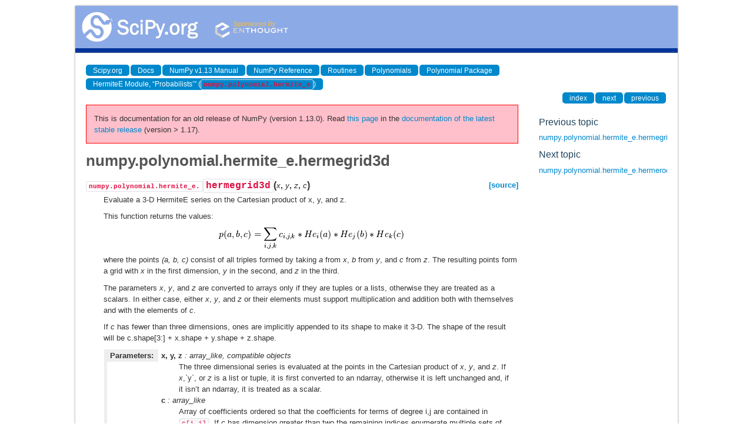

--- FILE ---
content_type: text/html
request_url: https://docs.scipy.org/doc/numpy-1.13.0/reference/generated/numpy.polynomial.hermite_e.hermegrid3d.html
body_size: 2787
content:
<!DOCTYPE html>

<html>
  <head>
    <meta charset="utf-8">
    
    <title>numpy.polynomial.hermite_e.hermegrid3d &mdash; NumPy v1.13 Manual</title>
    
    <link rel="stylesheet" type="text/css" href="../../_static/css/spc-bootstrap.css">
    <link rel="stylesheet" type="text/css" href="../../_static/css/spc-extend.css">
    <link rel="stylesheet" href="../../_static/scipy.css" type="text/css" >
    <link rel="stylesheet" href="../../_static/pygments.css" type="text/css" >
    
    <script type="text/javascript">
      var DOCUMENTATION_OPTIONS = {
        URL_ROOT:    '../../',
        VERSION:     '1.13.0',
        COLLAPSE_INDEX: false,
        FILE_SUFFIX: '.html',
        HAS_SOURCE:  false
      };
    </script>
    <script type="text/javascript" src="../../_static/jquery.js"></script>
    <script type="text/javascript" src="../../_static/underscore.js"></script>
    <script type="text/javascript" src="../../_static/doctools.js"></script>
    <script type="text/javascript" src="../../_static/js/copybutton.js"></script>
    <link rel="author" title="About these documents" href="../../about.html" >
    <link rel="index" title="Index" href="../../genindex.html" >
    <link rel="search" title="Search" href="../../search.html" >
    <link rel="top" title="NumPy v1.13 Manual" href="../../index.html" >
    <link rel="up" title="HermiteE Module, “Probabilists’” (numpy.polynomial.hermite_e)" href="../routines.polynomials.hermite_e.html" >
    <link rel="next" title="numpy.polynomial.hermite_e.hermeroots" href="numpy.polynomial.hermite_e.hermeroots.html" >
    <link rel="prev" title="numpy.polynomial.hermite_e.hermegrid2d" href="numpy.polynomial.hermite_e.hermegrid2d.html" > 
  </head>
  <body>

<div class="container">
  <div class="top-scipy-org-logo-header">
    <a href="../../index.html">
      <img style="border: 0;" alt="SciPy" src="../../_static/img/scipy_org_logo.gif"></a>
    </div>
  </div>
</div>


    <div class="container">
      <div class="main">
        
	<div class="row-fluid">
	  <div class="span12">
	    <div class="spc-navbar">
              
    <ul class="nav nav-pills pull-left">
        <li class="active"><a href="http://scipy.org/">Scipy.org</a></li>
        <li class="active"><a href="http://docs.scipy.org/">Docs</a></li>
        
        <li class="active"><a href="../../index.html">NumPy v1.13 Manual</a></li>
        

          <li class="active"><a href="../index.html" >NumPy Reference</a></li>
          <li class="active"><a href="../routines.html" >Routines</a></li>
          <li class="active"><a href="../routines.polynomials.html" >Polynomials</a></li>
          <li class="active"><a href="../routines.polynomials.package.html" >Polynomial Package</a></li>
          <li class="active"><a href="../routines.polynomials.hermite_e.html" accesskey="U">HermiteE Module, &#8220;Probabilists&#8217;&#8221; (<code class="docutils literal"><span class="pre">numpy.polynomial.hermite_e</span></code>)</a></li> 
    </ul>
              
              
    <ul class="nav nav-pills pull-right">
      <li class="active">
        <a href="../../genindex.html" title="General Index"
           accesskey="I">index</a>
      </li>
      <li class="active">
        <a href="numpy.polynomial.hermite_e.hermeroots.html" title="numpy.polynomial.hermite_e.hermeroots"
           accesskey="N">next</a>
      </li>
      <li class="active">
        <a href="numpy.polynomial.hermite_e.hermegrid2d.html" title="numpy.polynomial.hermite_e.hermegrid2d"
           accesskey="P">previous</a>
      </li>
    </ul>
              
	    </div>
	  </div>
	</div>
        

	<div class="row-fluid">
          <div class="span9">
            
        <div class="bodywrapper">
          <div class="body" id="spc-section-body">
            
  <div class="section" id="numpy-polynomial-hermite-e-hermegrid3d">
<h1>numpy.polynomial.hermite_e.hermegrid3d<a class="headerlink" href="#numpy-polynomial-hermite-e-hermegrid3d" title="Permalink to this headline">¶</a></h1>
<dl class="function">
<dt id="numpy.polynomial.hermite_e.hermegrid3d">
<code class="descclassname">numpy.polynomial.hermite_e.</code><code class="descname">hermegrid3d</code><span class="sig-paren">(</span><em>x</em>, <em>y</em>, <em>z</em>, <em>c</em><span class="sig-paren">)</span><a class="reference external" href="http://github.com/numpy/numpy/blob/v1.13.0/numpy/polynomial/hermite_e.py#L1111-L1167"><span class="viewcode-link">[source]</span></a><a class="headerlink" href="#numpy.polynomial.hermite_e.hermegrid3d" title="Permalink to this definition">¶</a></dt>
<dd><p>Evaluate a 3-D HermiteE series on the Cartesian product of x, y, and z.</p>
<p>This function returns the values:</p>
<div class="math">
<p><img src="../../_images/math/2d60ba96b1404c89e7260e05eeed46156bf70bef.png" alt="p(a,b,c) = \sum_{i,j,k} c_{i,j,k} * He_i(a) * He_j(b) * He_k(c)"/></p>
</div><p>where the points <em class="xref py py-obj">(a, b, c)</em> consist of all triples formed by taking
<em class="xref py py-obj">a</em> from <em class="xref py py-obj">x</em>, <em class="xref py py-obj">b</em> from <em class="xref py py-obj">y</em>, and <em class="xref py py-obj">c</em> from <em class="xref py py-obj">z</em>. The resulting points form
a grid with <em class="xref py py-obj">x</em> in the first dimension, <em class="xref py py-obj">y</em> in the second, and <em class="xref py py-obj">z</em> in
the third.</p>
<p>The parameters <em class="xref py py-obj">x</em>, <em class="xref py py-obj">y</em>, and <em class="xref py py-obj">z</em> are converted to arrays only if they
are tuples or a lists, otherwise they are treated as a scalars. In
either case, either <em class="xref py py-obj">x</em>, <em class="xref py py-obj">y</em>, and <em class="xref py py-obj">z</em> or their elements must support
multiplication and addition both with themselves and with the elements
of <em class="xref py py-obj">c</em>.</p>
<p>If <em class="xref py py-obj">c</em> has fewer than three dimensions, ones are implicitly appended to
its shape to make it 3-D. The shape of the result will be c.shape[3:] +
x.shape + y.shape + z.shape.</p>
<table class="docutils field-list" frame="void" rules="none">
<col class="field-name" />
<col class="field-body" />
<tbody valign="top">
<tr class="field-odd field"><th class="field-name">Parameters:</th><td class="field-body"><p class="first"><strong>x, y, z</strong> : array_like, compatible objects</p>
<blockquote>
<div><p>The three dimensional series is evaluated at the points in the
Cartesian product of <em class="xref py py-obj">x</em>, <em class="xref py py-obj">y</em>, and <em class="xref py py-obj">z</em>.  If <em class="xref py py-obj">x</em>,`y`, or <em class="xref py py-obj">z</em> is a
list or tuple, it is first converted to an ndarray, otherwise it is
left unchanged and, if it isn&#8217;t an ndarray, it is treated as a
scalar.</p>
</div></blockquote>
<p><strong>c</strong> : array_like</p>
<blockquote>
<div><p>Array of coefficients ordered so that the coefficients for terms of
degree i,j are contained in <code class="docutils literal"><span class="pre">c[i,j]</span></code>. If <em class="xref py py-obj">c</em> has dimension
greater than two the remaining indices enumerate multiple sets of
coefficients.</p>
</div></blockquote>
</td>
</tr>
<tr class="field-even field"><th class="field-name">Returns:</th><td class="field-body"><p class="first"><strong>values</strong> : ndarray, compatible object</p>
<blockquote class="last">
<div><p>The values of the two dimensional polynomial at points in the Cartesian
product of <em class="xref py py-obj">x</em> and <em class="xref py py-obj">y</em>.</p>
</div></blockquote>
</td>
</tr>
</tbody>
</table>
<div class="admonition seealso">
<p class="first admonition-title">See also</p>
<p class="last"><a class="reference internal" href="numpy.polynomial.hermite_e.hermeval.html#numpy.polynomial.hermite_e.hermeval" title="numpy.polynomial.hermite_e.hermeval"><code class="xref py py-obj docutils literal"><span class="pre">hermeval</span></code></a>, <a class="reference internal" href="numpy.polynomial.hermite_e.hermeval2d.html#numpy.polynomial.hermite_e.hermeval2d" title="numpy.polynomial.hermite_e.hermeval2d"><code class="xref py py-obj docutils literal"><span class="pre">hermeval2d</span></code></a>, <a class="reference internal" href="numpy.polynomial.hermite_e.hermegrid2d.html#numpy.polynomial.hermite_e.hermegrid2d" title="numpy.polynomial.hermite_e.hermegrid2d"><code class="xref py py-obj docutils literal"><span class="pre">hermegrid2d</span></code></a>, <a class="reference internal" href="numpy.polynomial.hermite_e.hermeval3d.html#numpy.polynomial.hermite_e.hermeval3d" title="numpy.polynomial.hermite_e.hermeval3d"><code class="xref py py-obj docutils literal"><span class="pre">hermeval3d</span></code></a></p>
</div>
<p class="rubric">Notes</p>
</dd></dl>

</div>


          </div>
        </div>
          </div>
      <div class="spc-rightsidebar span3">
        <div class="sphinxsidebarwrapper">
  <h4>Previous topic</h4>
  <p class="topless"><a href="numpy.polynomial.hermite_e.hermegrid2d.html"
                        title="previous chapter">numpy.polynomial.hermite_e.hermegrid2d</a></p>
  <h4>Next topic</h4>
  <p class="topless"><a href="numpy.polynomial.hermite_e.hermeroots.html"
                        title="next chapter">numpy.polynomial.hermite_e.hermeroots</a></p>



        </div>
      </div>
        </div>
      </div>
    </div>

    <div class="container container-navbar-bottom">
      <div class="spc-navbar">
        
      </div>
    </div>
    <div class="container">
    <div class="footer">
    <div class="row-fluid">
    <ul class="inline pull-left">
      <li>
        &copy; Copyright 2008-2009, The Scipy community.
      </li>
      <li>
      Last updated on Jun 10, 2017.
      </li>
      <li>
      Created using <a href="http://sphinx.pocoo.org/">Sphinx</a> 1.5.3.
      </li>
    </ul>
    </div>
    </div>
    </div>
  </body>
</html>

--- FILE ---
content_type: text/html; charset=utf-8
request_url: https://numpy.org/doc/stable/reference/generated/numpy.polynomial.hermite_e.hermegrid3d.html
body_size: 7008
content:

<!DOCTYPE html>


<html lang="en" data-content_root="../../" data-theme="light">

  <head>
    <meta charset="utf-8" />
    <meta name="viewport" content="width=device-width, initial-scale=1.0" /><meta name="viewport" content="width=device-width, initial-scale=1" />

    <title>numpy.polynomial.hermite_e.hermegrid3d &#8212; NumPy v2.4 Manual</title>
  
  
  
  <script data-cfasync="false">
    document.documentElement.dataset.mode = localStorage.getItem("mode") || "light";
    document.documentElement.dataset.theme = localStorage.getItem("theme") || "light";
  </script>
  <!--
    this give us a css class that will be invisible only if js is disabled
  -->
  <noscript>
    <style>
      .pst-js-only { display: none !important; }

    </style>
  </noscript>
  
  <!-- Loaded before other Sphinx assets -->
  <link href="../../_static/styles/theme.css?digest=8878045cc6db502f8baf" rel="stylesheet" />
<link href="../../_static/styles/pydata-sphinx-theme.css?digest=8878045cc6db502f8baf" rel="stylesheet" />

    <link rel="stylesheet" type="text/css" href="../../_static/pygments.css?v=8f2a1f02" />
    <link rel="stylesheet" type="text/css" href="../../_static/graphviz.css?v=eafc0fe6" />
    <link rel="stylesheet" type="text/css" href="../../_static/plot_directive.css" />
    <link rel="stylesheet" type="text/css" href="../../_static/copybutton.css?v=76b2166b" />
    <link rel="stylesheet" type="text/css" href="https://fonts.googleapis.com/css?family=Vibur" />
    <link rel="stylesheet" type="text/css" href="../../_static/jupyterlite_sphinx.css?v=8ee2c72c" />
    <link rel="stylesheet" type="text/css" href="../../_static/sphinx-design.min.css?v=95c83b7e" />
    <link rel="stylesheet" type="text/css" href="../../_static/numpy.css?v=e8edb4a7" />
  
  <!-- So that users can add custom icons -->
  <script src="../../_static/scripts/fontawesome.js?digest=8878045cc6db502f8baf"></script>
  <!-- Pre-loaded scripts that we'll load fully later -->
  <link rel="preload" as="script" href="../../_static/scripts/bootstrap.js?digest=8878045cc6db502f8baf" />
<link rel="preload" as="script" href="../../_static/scripts/pydata-sphinx-theme.js?digest=8878045cc6db502f8baf" />

    <script src="../../_static/documentation_options.js?v=90807eb0"></script>
    <script src="../../_static/doctools.js?v=888ff710"></script>
    <script src="../../_static/sphinx_highlight.js?v=dc90522c"></script>
    <script src="../../_static/clipboard.min.js?v=a7894cd8"></script>
    <script src="../../_static/copybutton.js?v=30646c52"></script>
    <script src="../../_static/jupyterlite_sphinx.js?v=96e329c5"></script>
    <script src="../../_static/design-tabs.js?v=f930bc37"></script>
    <script data-domain="numpy.org/doc/stable/" defer="defer" src="https://views.scientific-python.org/js/script.js"></script>
    <script async="async" src="../../_static/scipy-mathjax/MathJax.js?config=scipy-mathjax"></script>
    <script>DOCUMENTATION_OPTIONS.pagename = 'reference/generated/numpy.polynomial.hermite_e.hermegrid3d';</script>
    <script>
        DOCUMENTATION_OPTIONS.theme_version = '0.16.1';
        DOCUMENTATION_OPTIONS.theme_switcher_json_url = 'https://numpy.org/doc/_static/versions.json';
        DOCUMENTATION_OPTIONS.theme_switcher_version_match = '2.4';
        DOCUMENTATION_OPTIONS.show_version_warning_banner =
            true;
        </script>
    <link rel="icon" href="../../_static/favicon.ico"/>
    <link rel="index" title="Index" href="../../genindex.html" />
    <link rel="search" title="Search" href="../../search.html" />
    <link rel="next" title="numpy.polynomial.hermite_e.hermeder" href="numpy.polynomial.hermite_e.hermeder.html" />
    <link rel="prev" title="numpy.polynomial.hermite_e.hermegrid2d" href="numpy.polynomial.hermite_e.hermegrid2d.html" />
  <meta name="viewport" content="width=device-width, initial-scale=1"/>
  <meta name="docsearch:language" content="en"/>
  <meta name="docsearch:version" content="2.4" />
    <meta name="docbuild:last-update" content="Dec 21, 2025"/>
  </head>
  
  
  <body data-bs-spy="scroll" data-bs-target=".bd-toc-nav" data-offset="180" data-bs-root-margin="0px 0px -60%" data-default-mode="light">

  
  
  <div id="pst-skip-link" class="skip-link d-print-none"><a href="#main-content">Skip to main content</a></div>
  
  <div id="pst-scroll-pixel-helper"></div>
  
  <button type="button" class="btn rounded-pill" id="pst-back-to-top">
    <i class="fa-solid fa-arrow-up"></i>Back to top</button>

  
  <dialog id="pst-search-dialog">
    
<form class="bd-search d-flex align-items-center"
      action="../../search.html"
      method="get">
  <i class="fa-solid fa-magnifying-glass"></i>
  <input type="search"
         class="form-control"
         name="q"
         placeholder="Search the docs ..."
         aria-label="Search the docs ..."
         autocomplete="off"
         autocorrect="off"
         autocapitalize="off"
         spellcheck="false"/>
  <span class="search-button__kbd-shortcut"><kbd class="kbd-shortcut__modifier">Ctrl</kbd>+<kbd>K</kbd></span>
</form>
  </dialog>

  <div class="pst-async-banner-revealer d-none">
  <aside id="bd-header-version-warning" class="d-none d-print-none" aria-label="Version warning"></aside>
</div>

  
    <header class="bd-header navbar navbar-expand-lg bd-navbar d-print-none">
<div class="bd-header__inner bd-page-width">
  <button class="pst-navbar-icon sidebar-toggle primary-toggle" aria-label="Site navigation">
    <span class="fa-solid fa-bars"></span>
  </button>
  
  
  <div class="col-lg-3 navbar-header-items__start">
    
      <div class="navbar-item">

  
    
  

<a class="navbar-brand logo" href="../../index.html">
  
  
  
  
  
    
    
    
    <img src="../../_static/numpylogo.svg" class="logo__image only-light" alt="NumPy v2.4 Manual - Home"/>
    <img src="../../_static/numpylogo_dark.svg" class="logo__image only-dark pst-js-only" alt="NumPy v2.4 Manual - Home"/>
  
  
</a></div>
    
  </div>
  
  <div class="col-lg-9 navbar-header-items">
    
    <div class="me-auto navbar-header-items__center">
      
        <div class="navbar-item">
<nav>
  <ul class="bd-navbar-elements navbar-nav">
    
<li class="nav-item ">
  <a class="nav-link nav-internal" href="../../user/index.html">
    User Guide
  </a>
</li>


<li class="nav-item current active">
  <a class="nav-link nav-internal" href="../index.html">
    API reference
  </a>
</li>


<li class="nav-item ">
  <a class="nav-link nav-internal" href="../../building/index.html">
    Building from source
  </a>
</li>


<li class="nav-item ">
  <a class="nav-link nav-internal" href="../../dev/index.html">
    Development
  </a>
</li>


<li class="nav-item ">
  <a class="nav-link nav-internal" href="../../release.html">
    Release notes
  </a>
</li>


<li class="nav-item ">
  <a class="nav-link nav-external" href="https://numpy.org/numpy-tutorials/">
    Learn
  </a>
</li>

            <li class="nav-item dropdown">
                <button class="btn dropdown-toggle nav-item" type="button"
                data-bs-toggle="dropdown" aria-expanded="false"
                aria-controls="pst-nav-more-links">
                    More
                </button>
                <ul id="pst-nav-more-links" class="dropdown-menu">
                    
<li class=" ">
  <a class="nav-link dropdown-item nav-external" href="https://numpy.org/neps">
    NEPs
  </a>
</li>

                </ul>
            </li>
            
  </ul>
</nav></div>
      
    </div>
    
    
    <div class="navbar-header-items__end">
      
      
        <div class="navbar-item">

<button class="btn btn-sm pst-navbar-icon search-button search-button__button pst-js-only" title="Search" aria-label="Search" data-bs-placement="bottom" data-bs-toggle="tooltip">
    <i class="fa-solid fa-magnifying-glass fa-lg"></i>
</button></div>
      
        <div class="navbar-item">

<button class="btn btn-sm nav-link pst-navbar-icon theme-switch-button pst-js-only" aria-label="Color mode" data-bs-title="Color mode"  data-bs-placement="bottom" data-bs-toggle="tooltip">
  <i class="theme-switch fa-solid fa-sun                fa-lg" data-mode="light" title="Light"></i>
  <i class="theme-switch fa-solid fa-moon               fa-lg" data-mode="dark"  title="Dark"></i>
  <i class="theme-switch fa-solid fa-circle-half-stroke fa-lg" data-mode="auto"  title="System Settings"></i>
</button></div>
      
        <div class="navbar-item">
<div class="version-switcher__container dropdown pst-js-only">
  <button id="pst-version-switcher-button-2"
    type="button"
    class="version-switcher__button btn btn-sm dropdown-toggle"
    data-bs-toggle="dropdown"
    aria-haspopup="listbox"
    aria-controls="pst-version-switcher-list-2"
    aria-label="Version switcher list"
  >
    Choose version  <!-- this text may get changed later by javascript -->
    <span class="caret"></span>
  </button>
  <div id="pst-version-switcher-list-2"
    class="version-switcher__menu dropdown-menu list-group-flush py-0"
    role="listbox" aria-labelledby="pst-version-switcher-button-2">
    <!-- dropdown will be populated by javascript on page load -->
  </div>
</div></div>
      
        <div class="navbar-item"><ul class="navbar-icon-links"
    aria-label="Icon Links">
        <li class="nav-item">
          
          
          
          
          
          
          
          
          <a href="https://github.com/numpy/numpy" title="GitHub" class="nav-link pst-navbar-icon" rel="noopener" target="_blank" data-bs-toggle="tooltip" data-bs-placement="bottom"><i class="fa-brands fa-square-github fa-lg" aria-hidden="true"></i>
            <span class="sr-only">GitHub</span></a>
        </li>
</ul></div>
      
    </div>
    
  </div>
  
  

  
    <button class="pst-navbar-icon sidebar-toggle secondary-toggle" aria-label="On this page">
      <span class="fa-solid fa-outdent"></span>
    </button>
  
</div>

    </header>
  

  <div class="bd-container">
    <div class="bd-container__inner bd-page-width">
      
      
      
      <dialog id="pst-primary-sidebar-modal"></dialog>
      <div id="pst-primary-sidebar" class="bd-sidebar-primary bd-sidebar">
        

  
  <div class="sidebar-header-items sidebar-primary__section">
    
    
      <div class="sidebar-header-items__center">
        
          
          
            <div class="navbar-item">
<nav>
  <ul class="bd-navbar-elements navbar-nav">
    
<li class="nav-item ">
  <a class="nav-link nav-internal" href="../../user/index.html">
    User Guide
  </a>
</li>


<li class="nav-item current active">
  <a class="nav-link nav-internal" href="../index.html">
    API reference
  </a>
</li>


<li class="nav-item ">
  <a class="nav-link nav-internal" href="../../building/index.html">
    Building from source
  </a>
</li>


<li class="nav-item ">
  <a class="nav-link nav-internal" href="../../dev/index.html">
    Development
  </a>
</li>


<li class="nav-item ">
  <a class="nav-link nav-internal" href="../../release.html">
    Release notes
  </a>
</li>


<li class="nav-item ">
  <a class="nav-link nav-external" href="https://numpy.org/numpy-tutorials/">
    Learn
  </a>
</li>


<li class="nav-item ">
  <a class="nav-link nav-external" href="https://numpy.org/neps">
    NEPs
  </a>
</li>

  </ul>
</nav></div>
          
        
      </div>
    
    
    
      <div class="sidebar-header-items__end">
        
          <div class="navbar-item">

<button class="btn btn-sm pst-navbar-icon search-button search-button__button pst-js-only" title="Search" aria-label="Search" data-bs-placement="bottom" data-bs-toggle="tooltip">
    <i class="fa-solid fa-magnifying-glass fa-lg"></i>
</button></div>
        
          <div class="navbar-item">

<button class="btn btn-sm nav-link pst-navbar-icon theme-switch-button pst-js-only" aria-label="Color mode" data-bs-title="Color mode"  data-bs-placement="bottom" data-bs-toggle="tooltip">
  <i class="theme-switch fa-solid fa-sun                fa-lg" data-mode="light" title="Light"></i>
  <i class="theme-switch fa-solid fa-moon               fa-lg" data-mode="dark"  title="Dark"></i>
  <i class="theme-switch fa-solid fa-circle-half-stroke fa-lg" data-mode="auto"  title="System Settings"></i>
</button></div>
        
          <div class="navbar-item">
<div class="version-switcher__container dropdown pst-js-only">
  <button id="pst-version-switcher-button-3"
    type="button"
    class="version-switcher__button btn btn-sm dropdown-toggle"
    data-bs-toggle="dropdown"
    aria-haspopup="listbox"
    aria-controls="pst-version-switcher-list-3"
    aria-label="Version switcher list"
  >
    Choose version  <!-- this text may get changed later by javascript -->
    <span class="caret"></span>
  </button>
  <div id="pst-version-switcher-list-3"
    class="version-switcher__menu dropdown-menu list-group-flush py-0"
    role="listbox" aria-labelledby="pst-version-switcher-button-3">
    <!-- dropdown will be populated by javascript on page load -->
  </div>
</div></div>
        
          <div class="navbar-item"><ul class="navbar-icon-links"
    aria-label="Icon Links">
        <li class="nav-item">
          
          
          
          
          
          
          
          
          <a href="https://github.com/numpy/numpy" title="GitHub" class="nav-link pst-navbar-icon" rel="noopener" target="_blank" data-bs-toggle="tooltip" data-bs-placement="bottom"><i class="fa-brands fa-square-github fa-lg" aria-hidden="true"></i>
            <span class="sr-only">GitHub</span></a>
        </li>
</ul></div>
        
      </div>
    
  </div>
  
    <div class="sidebar-primary-items__start sidebar-primary__section">
        <div class="sidebar-primary-item">
<nav class="bd-docs-nav bd-links"
     aria-label="Section Navigation">
  <p class="bd-links__title" role="heading" aria-level="1">Section Navigation</p>
  <div class="bd-toc-item navbar-nav"><ul class="nav bd-sidenav">
<li class="toctree-l1"><a class="reference internal" href="../module_structure.html">NumPy’s module structure</a></li>
</ul>
<ul class="nav bd-sidenav">
<li class="toctree-l1"><a class="reference internal" href="../arrays.html">Array objects</a></li>
</ul>
<ul class="nav bd-sidenav">
<li class="toctree-l1"><a class="reference internal" href="../ufuncs.html">Universal functions (<code class="xref py py-class docutils literal notranslate"><span class="pre">ufunc</span></code>)</a></li>
</ul>
<ul class="current nav bd-sidenav">
<li class="toctree-l1 current active has-children"><a class="reference internal" href="../routines.html">Routines and objects by topic</a><details open="open"><summary><span class="toctree-toggle" role="presentation"><i class="fa-solid fa-chevron-down"></i></span></summary><ul class="current">
<li class="toctree-l2"><a class="reference internal" href="../constants.html">Constants</a></li>
<li class="toctree-l2"><a class="reference internal" href="../routines.array-creation.html">Array creation routines</a></li>
<li class="toctree-l2"><a class="reference internal" href="../routines.array-manipulation.html">Array manipulation routines</a></li>
<li class="toctree-l2"><a class="reference internal" href="../routines.bitwise.html">Bit-wise operations</a></li>
<li class="toctree-l2"><a class="reference internal" href="../routines.strings.html">String functionality</a></li>
<li class="toctree-l2"><a class="reference internal" href="../routines.datetime.html">Datetime support functions</a></li>
<li class="toctree-l2"><a class="reference internal" href="../routines.dtype.html">Data type routines</a></li>
<li class="toctree-l2"><a class="reference internal" href="../routines.emath.html">Mathematical functions with automatic domain</a></li>
<li class="toctree-l2"><a class="reference internal" href="../routines.err.html">Floating point error handling</a></li>
<li class="toctree-l2"><a class="reference internal" href="../routines.exceptions.html">Exceptions and Warnings</a></li>
<li class="toctree-l2"><a class="reference internal" href="../routines.fft.html">Discrete Fourier Transform</a></li>
<li class="toctree-l2"><a class="reference internal" href="../routines.functional.html">Functional programming</a></li>
<li class="toctree-l2"><a class="reference internal" href="../routines.io.html">Input and output</a></li>
<li class="toctree-l2"><a class="reference internal" href="../routines.indexing.html">Indexing routines</a></li>
<li class="toctree-l2"><a class="reference internal" href="../routines.linalg.html">Linear algebra</a></li>
<li class="toctree-l2"><a class="reference internal" href="../routines.logic.html">Logic functions</a></li>
<li class="toctree-l2"><a class="reference internal" href="../routines.ma.html">Masked array operations</a></li>
<li class="toctree-l2"><a class="reference internal" href="../routines.math.html">Mathematical functions</a></li>
<li class="toctree-l2"><a class="reference internal" href="../routines.other.html">Miscellaneous routines</a></li>
<li class="toctree-l2 current active has-children"><a class="reference internal" href="../routines.polynomials.html">Polynomials</a><details open="open"><summary><span class="toctree-toggle" role="presentation"><i class="fa-solid fa-chevron-down"></i></span></summary><ul class="current">
<li class="toctree-l3"><a class="reference internal" href="../routines.polynomials.classes.html">Using the convenience classes</a></li>
<li class="toctree-l3"><a class="reference internal" href="../routines.polynomials.polynomial.html">Power Series (<code class="xref py py-mod docutils literal notranslate"><span class="pre">numpy.polynomial.polynomial</span></code>)</a></li>
<li class="toctree-l3"><a class="reference internal" href="../routines.polynomials.chebyshev.html">Chebyshev Series (<code class="xref py py-mod docutils literal notranslate"><span class="pre">numpy.polynomial.chebyshev</span></code>)</a></li>
<li class="toctree-l3"><a class="reference internal" href="../routines.polynomials.hermite.html">Hermite Series, “Physicists” (<code class="xref py py-mod docutils literal notranslate"><span class="pre">numpy.polynomial.hermite</span></code>)</a></li>
<li class="toctree-l3 current active has-children"><a class="reference internal" href="../routines.polynomials.hermite_e.html">HermiteE Series, “Probabilists” (<code class="xref py py-mod docutils literal notranslate"><span class="pre">numpy.polynomial.hermite_e</span></code>)</a><details open="open"><summary><span class="toctree-toggle" role="presentation"><i class="fa-solid fa-chevron-down"></i></span></summary><ul class="current">
<li class="toctree-l4"><a class="reference internal" href="numpy.polynomial.hermite_e.HermiteE.html">numpy.polynomial.hermite_e.HermiteE</a></li>
<li class="toctree-l4"><a class="reference internal" href="numpy.polynomial.hermite_e.hermedomain.html">numpy.polynomial.hermite_e.hermedomain</a></li>
<li class="toctree-l4"><a class="reference internal" href="numpy.polynomial.hermite_e.hermezero.html">numpy.polynomial.hermite_e.hermezero</a></li>
<li class="toctree-l4"><a class="reference internal" href="numpy.polynomial.hermite_e.hermeone.html">numpy.polynomial.hermite_e.hermeone</a></li>
<li class="toctree-l4"><a class="reference internal" href="numpy.polynomial.hermite_e.hermex.html">numpy.polynomial.hermite_e.hermex</a></li>
<li class="toctree-l4"><a class="reference internal" href="numpy.polynomial.hermite_e.hermeadd.html">numpy.polynomial.hermite_e.hermeadd</a></li>
<li class="toctree-l4"><a class="reference internal" href="numpy.polynomial.hermite_e.hermesub.html">numpy.polynomial.hermite_e.hermesub</a></li>
<li class="toctree-l4"><a class="reference internal" href="numpy.polynomial.hermite_e.hermemulx.html">numpy.polynomial.hermite_e.hermemulx</a></li>
<li class="toctree-l4"><a class="reference internal" href="numpy.polynomial.hermite_e.hermemul.html">numpy.polynomial.hermite_e.hermemul</a></li>
<li class="toctree-l4"><a class="reference internal" href="numpy.polynomial.hermite_e.hermediv.html">numpy.polynomial.hermite_e.hermediv</a></li>
<li class="toctree-l4"><a class="reference internal" href="numpy.polynomial.hermite_e.hermepow.html">numpy.polynomial.hermite_e.hermepow</a></li>
<li class="toctree-l4"><a class="reference internal" href="numpy.polynomial.hermite_e.hermeval.html">numpy.polynomial.hermite_e.hermeval</a></li>
<li class="toctree-l4"><a class="reference internal" href="numpy.polynomial.hermite_e.hermeval2d.html">numpy.polynomial.hermite_e.hermeval2d</a></li>
<li class="toctree-l4"><a class="reference internal" href="numpy.polynomial.hermite_e.hermeval3d.html">numpy.polynomial.hermite_e.hermeval3d</a></li>
<li class="toctree-l4"><a class="reference internal" href="numpy.polynomial.hermite_e.hermegrid2d.html">numpy.polynomial.hermite_e.hermegrid2d</a></li>
<li class="toctree-l4 current active"><a class="current reference internal" href="#">numpy.polynomial.hermite_e.hermegrid3d</a></li>
<li class="toctree-l4"><a class="reference internal" href="numpy.polynomial.hermite_e.hermeder.html">numpy.polynomial.hermite_e.hermeder</a></li>
<li class="toctree-l4"><a class="reference internal" href="numpy.polynomial.hermite_e.hermeint.html">numpy.polynomial.hermite_e.hermeint</a></li>
<li class="toctree-l4"><a class="reference internal" href="numpy.polynomial.hermite_e.hermefromroots.html">numpy.polynomial.hermite_e.hermefromroots</a></li>
<li class="toctree-l4"><a class="reference internal" href="numpy.polynomial.hermite_e.hermeroots.html">numpy.polynomial.hermite_e.hermeroots</a></li>
<li class="toctree-l4"><a class="reference internal" href="numpy.polynomial.hermite_e.hermevander.html">numpy.polynomial.hermite_e.hermevander</a></li>
<li class="toctree-l4"><a class="reference internal" href="numpy.polynomial.hermite_e.hermevander2d.html">numpy.polynomial.hermite_e.hermevander2d</a></li>
<li class="toctree-l4"><a class="reference internal" href="numpy.polynomial.hermite_e.hermevander3d.html">numpy.polynomial.hermite_e.hermevander3d</a></li>
<li class="toctree-l4"><a class="reference internal" href="numpy.polynomial.hermite_e.hermegauss.html">numpy.polynomial.hermite_e.hermegauss</a></li>
<li class="toctree-l4"><a class="reference internal" href="numpy.polynomial.hermite_e.hermeweight.html">numpy.polynomial.hermite_e.hermeweight</a></li>
<li class="toctree-l4"><a class="reference internal" href="numpy.polynomial.hermite_e.hermecompanion.html">numpy.polynomial.hermite_e.hermecompanion</a></li>
<li class="toctree-l4"><a class="reference internal" href="numpy.polynomial.hermite_e.hermefit.html">numpy.polynomial.hermite_e.hermefit</a></li>
<li class="toctree-l4"><a class="reference internal" href="numpy.polynomial.hermite_e.hermetrim.html">numpy.polynomial.hermite_e.hermetrim</a></li>
<li class="toctree-l4"><a class="reference internal" href="numpy.polynomial.hermite_e.hermeline.html">numpy.polynomial.hermite_e.hermeline</a></li>
<li class="toctree-l4"><a class="reference internal" href="numpy.polynomial.hermite_e.herme2poly.html">numpy.polynomial.hermite_e.herme2poly</a></li>
<li class="toctree-l4"><a class="reference internal" href="numpy.polynomial.hermite_e.poly2herme.html">numpy.polynomial.hermite_e.poly2herme</a></li>
</ul>
</details></li>
<li class="toctree-l3"><a class="reference internal" href="../routines.polynomials.laguerre.html">Laguerre Series (<code class="xref py py-mod docutils literal notranslate"><span class="pre">numpy.polynomial.laguerre</span></code>)</a></li>
<li class="toctree-l3"><a class="reference internal" href="../routines.polynomials.legendre.html">Legendre Series (<code class="xref py py-mod docutils literal notranslate"><span class="pre">numpy.polynomial.legendre</span></code>)</a></li>
<li class="toctree-l3"><a class="reference internal" href="../routines.polynomials.polyutils.html">Polyutils</a></li>
<li class="toctree-l3"><a class="reference internal" href="../routines.polynomials.poly1d.html">Poly1d</a></li>
</ul>
</details></li>
<li class="toctree-l2"><a class="reference internal" href="../random/index.html">Random sampling</a></li>
<li class="toctree-l2"><a class="reference internal" href="../routines.set.html">Set routines</a></li>
<li class="toctree-l2"><a class="reference internal" href="../routines.sort.html">Sorting, searching, and counting</a></li>
<li class="toctree-l2"><a class="reference internal" href="../routines.statistics.html">Statistics</a></li>
<li class="toctree-l2"><a class="reference internal" href="../routines.testing.html">Test support</a></li>
<li class="toctree-l2"><a class="reference internal" href="../routines.window.html">Window functions</a></li>
</ul>
</details></li>
</ul>
<ul class="nav bd-sidenav">
<li class="toctree-l1"><a class="reference internal" href="../typing.html">Typing (<code class="xref py py-mod docutils literal notranslate"><span class="pre">numpy.typing</span></code>)</a></li>
<li class="toctree-l1"><a class="reference internal" href="../distutils.html">Packaging</a></li>
</ul>
<ul class="nav bd-sidenav">
<li class="toctree-l1"><a class="reference internal" href="../c-api/index.html">NumPy C-API</a></li>
</ul>
<ul class="nav bd-sidenav">
<li class="toctree-l1"><a class="reference internal" href="../array_api.html">Array API standard compatibility</a></li>
<li class="toctree-l1"><a class="reference internal" href="../simd/index.html">CPU/SIMD optimizations</a></li>
<li class="toctree-l1"><a class="reference internal" href="../thread_safety.html">Thread Safety</a></li>
<li class="toctree-l1"><a class="reference internal" href="../global_state.html">Global Configuration Options</a></li>
<li class="toctree-l1"><a class="reference internal" href="../security.html">NumPy security</a></li>
<li class="toctree-l1"><a class="reference internal" href="../testing.html">Testing guidelines</a></li>
<li class="toctree-l1"><a class="reference internal" href="../distutils_status_migration.html">Status of <code class="docutils literal notranslate"><span class="pre">numpy.distutils</span></code> and migration advice</a></li>
<li class="toctree-l1"><a class="reference internal" href="../distutils_guide.html"><code class="docutils literal notranslate"><span class="pre">numpy.distutils</span></code> user guide</a></li>
<li class="toctree-l1"><a class="reference internal" href="../swig.html">NumPy and SWIG</a></li>
</ul>
</div>
</nav></div>
    </div>
  
  
  <div class="sidebar-primary-items__end sidebar-primary__section">
      <div class="sidebar-primary-item">
<div id="ethical-ad-placement"
      class="flat"
      data-ea-publisher="readthedocs"
      data-ea-type="readthedocs-sidebar"
      data-ea-manual="true">
</div></div>
  </div>


      </div>
      
      <main id="main-content" class="bd-main" role="main">
        
        
          <div class="bd-content">
            <div class="bd-article-container">
              
              <div class="bd-header-article d-print-none">
<div class="header-article-items header-article__inner">
  
    <div class="header-article-items__start">
      
        <div class="header-article-item">

<nav aria-label="Breadcrumb" class="d-print-none">
  <ul class="bd-breadcrumbs">
    
    <li class="breadcrumb-item breadcrumb-home">
      <a href="../../index.html" class="nav-link" aria-label="Home">
        <i class="fa-solid fa-home"></i>
      </a>
    </li>
    
    <li class="breadcrumb-item"><a href="../index.html" class="nav-link">NumPy reference</a></li>
    
    
    <li class="breadcrumb-item"><a href="../routines.html" class="nav-link">Routines and objects by topic</a></li>
    
    
    <li class="breadcrumb-item"><a href="../routines.polynomials.html" class="nav-link">Polynomials</a></li>
    
    
    <li class="breadcrumb-item"><a href="../routines.polynomials.hermite_e.html" class="nav-link">HermiteE Series, “Probabilists” (<code class="xref py py-mod docutils literal notranslate"><span class="pre">numpy.polynomial.hermite_e</span></code>)</a></li>
    
    <li class="breadcrumb-item active" aria-current="page"><span class="ellipsis">numpy.polynomial.hermite_e.hermegrid3d</span></li>
  </ul>
</nav>
</div>
      
    </div>
  
  
</div>
</div>
              
              
              
                
<div id="searchbox"></div>
                <article class="bd-article">
                  
  <section id="numpy-polynomial-hermite-e-hermegrid3d">
<h1>numpy.polynomial.hermite_e.hermegrid3d<a class="headerlink" href="#numpy-polynomial-hermite-e-hermegrid3d" title="Link to this heading">#</a></h1>
<dl class="py function">
<dt class="sig sig-object py" id="numpy.polynomial.hermite_e.hermegrid3d">
<span class="sig-prename descclassname"><span class="pre">polynomial.hermite_e.</span></span><span class="sig-name descname"><span class="pre">hermegrid3d</span></span><span class="sig-paren">(</span><em class="sig-param"><span class="n"><span class="pre">x</span></span></em>, <em class="sig-param"><span class="n"><span class="pre">y</span></span></em>, <em class="sig-param"><span class="n"><span class="pre">z</span></span></em>, <em class="sig-param"><span class="n"><span class="pre">c</span></span></em><span class="sig-paren">)</span><a class="reference external" href="https://github.com/numpy/numpy/blob/v2.4.0/numpy/polynomial/hermite_e.py#L1023-L1070"><span class="viewcode-link"><span class="pre">[source]</span></span></a><a class="headerlink" href="#numpy.polynomial.hermite_e.hermegrid3d" title="Link to this definition">#</a></dt>
<dd><p>Evaluate a 3-D HermiteE series on the Cartesian product of x, y, and z.</p>
<p>This function returns the values:</p>
<div class="math notranslate nohighlight">
\[p(a,b,c) = \sum_{i,j,k} c_{i,j,k} * He_i(a) * He_j(b) * He_k(c)\]</div>
<p>where the points <code class="docutils literal notranslate"><span class="pre">(a,</span> <span class="pre">b,</span> <span class="pre">c)</span></code> consist of all triples formed by taking
<em class="xref py py-obj">a</em> from <em class="xref py py-obj">x</em>, <em class="xref py py-obj">b</em> from <em class="xref py py-obj">y</em>, and <em class="xref py py-obj">c</em> from <em class="xref py py-obj">z</em>. The resulting points form
a grid with <em class="xref py py-obj">x</em> in the first dimension, <em class="xref py py-obj">y</em> in the second, and <em class="xref py py-obj">z</em> in
the third.</p>
<p>The parameters <em class="xref py py-obj">x</em>, <em class="xref py py-obj">y</em>, and <em class="xref py py-obj">z</em> are converted to arrays only if they
are tuples or a lists, otherwise they are treated as a scalars. In
either case, either <em class="xref py py-obj">x</em>, <em class="xref py py-obj">y</em>, and <em class="xref py py-obj">z</em> or their elements must support
multiplication and addition both with themselves and with the elements
of <em class="xref py py-obj">c</em>.</p>
<p>If <em class="xref py py-obj">c</em> has fewer than three dimensions, ones are implicitly appended to
its shape to make it 3-D. The shape of the result will be c.shape[3:] +
x.shape + y.shape + z.shape.</p>
<dl class="field-list simple">
<dt class="field-odd">Parameters<span class="colon">:</span></dt>
<dd class="field-odd"><dl class="simple">
<dt><strong>x, y, z</strong><span class="classifier">array_like, compatible objects</span></dt><dd><p>The three dimensional series is evaluated at the points in the
Cartesian product of <em class="xref py py-obj">x</em>, <em class="xref py py-obj">y</em>, and <em class="xref py py-obj">z</em>.  If <em class="xref py py-obj">x</em>, <em class="xref py py-obj">y</em>, or <em class="xref py py-obj">z</em> is a
list or tuple, it is first converted to an ndarray, otherwise it is
left unchanged and, if it isn’t an ndarray, it is treated as a
scalar.</p>
</dd>
<dt><strong>c</strong><span class="classifier">array_like</span></dt><dd><p>Array of coefficients ordered so that the coefficients for terms of
degree i,j are contained in <code class="docutils literal notranslate"><span class="pre">c[i,j]</span></code>. If <em class="xref py py-obj">c</em> has dimension
greater than two the remaining indices enumerate multiple sets of
coefficients.</p>
</dd>
</dl>
</dd>
<dt class="field-even">Returns<span class="colon">:</span></dt>
<dd class="field-even"><dl class="simple">
<dt><strong>values</strong><span class="classifier">ndarray, compatible object</span></dt><dd><p>The values of the two dimensional polynomial at points in the Cartesian
product of <em class="xref py py-obj">x</em> and <em class="xref py py-obj">y</em>.</p>
</dd>
</dl>
</dd>
</dl>
<div class="admonition seealso">
<p class="admonition-title">See also</p>
<dl class="simple">
<dt><a class="reference internal" href="numpy.polynomial.hermite_e.hermeval.html#numpy.polynomial.hermite_e.hermeval" title="numpy.polynomial.hermite_e.hermeval"><code class="xref py py-obj docutils literal notranslate"><span class="pre">hermeval</span></code></a>, <a class="reference internal" href="numpy.polynomial.hermite_e.hermeval2d.html#numpy.polynomial.hermite_e.hermeval2d" title="numpy.polynomial.hermite_e.hermeval2d"><code class="xref py py-obj docutils literal notranslate"><span class="pre">hermeval2d</span></code></a>, <a class="reference internal" href="numpy.polynomial.hermite_e.hermegrid2d.html#numpy.polynomial.hermite_e.hermegrid2d" title="numpy.polynomial.hermite_e.hermegrid2d"><code class="xref py py-obj docutils literal notranslate"><span class="pre">hermegrid2d</span></code></a>, <a class="reference internal" href="numpy.polynomial.hermite_e.hermeval3d.html#numpy.polynomial.hermite_e.hermeval3d" title="numpy.polynomial.hermite_e.hermeval3d"><code class="xref py py-obj docutils literal notranslate"><span class="pre">hermeval3d</span></code></a></dt><dd></dd>
</dl>
</div>
</dd></dl>

</section>


                </article>
              
              
              
              
              
                <footer class="prev-next-footer d-print-none">
                  
<div class="prev-next-area">
    <a class="left-prev"
       href="numpy.polynomial.hermite_e.hermegrid2d.html"
       title="previous page">
      <i class="fa-solid fa-angle-left"></i>
      <div class="prev-next-info">
        <p class="prev-next-subtitle">previous</p>
        <p class="prev-next-title">numpy.polynomial.hermite_e.hermegrid2d</p>
      </div>
    </a>
    <a class="right-next"
       href="numpy.polynomial.hermite_e.hermeder.html"
       title="next page">
      <div class="prev-next-info">
        <p class="prev-next-subtitle">next</p>
        <p class="prev-next-title">numpy.polynomial.hermite_e.hermeder</p>
      </div>
      <i class="fa-solid fa-angle-right"></i>
    </a>
</div>
                </footer>
              
            </div>
            
            
              
                <dialog id="pst-secondary-sidebar-modal"></dialog>
                <div id="pst-secondary-sidebar" class="bd-sidebar-secondary bd-toc"><div class="sidebar-secondary-items sidebar-secondary__inner">


  <div class="sidebar-secondary-item">
<div
    id="pst-page-navigation-heading-2"
    class="page-toc tocsection onthispage">
    <i class="fa-solid fa-list"></i> On this page
  </div>
  <nav class="bd-toc-nav page-toc" aria-labelledby="pst-page-navigation-heading-2">
    <ul class="visible nav section-nav flex-column">
<li class="toc-h2 nav-item toc-entry"><a class="reference internal nav-link" href="#numpy.polynomial.hermite_e.hermegrid3d"><code class="docutils literal notranslate"><span class="pre">polynomial.hermite_e.hermegrid3d</span></code></a></li>
</ul>
  </nav></div>

</div></div>
              
            
          </div>
          <footer class="bd-footer-content">
            
          </footer>
        
      </main>
    </div>
  </div>
  
  <!-- Scripts loaded after <body> so the DOM is not blocked -->
  <script defer src="../../_static/scripts/bootstrap.js?digest=8878045cc6db502f8baf"></script>
<script defer src="../../_static/scripts/pydata-sphinx-theme.js?digest=8878045cc6db502f8baf"></script>

  <footer class="bd-footer">
<div class="bd-footer__inner bd-page-width">
  
    <div class="footer-items__start">
      
        <div class="footer-item">

  <p class="copyright">
    
      © Copyright 2008-2025, NumPy Developers.
      <br/>
    
  </p>
</div>
      
        <div class="footer-item">

  <p class="sphinx-version">
    Created using <a href="https://www.sphinx-doc.org/">Sphinx</a> 7.2.6.
    <br/>
  </p>
</div>
      
    </div>
  
  
  
    <div class="footer-items__end">
      
        <div class="footer-item">
<p class="theme-version">
  <!-- # L10n: Setting the PST URL as an argument as this does not need to be localized -->
  Built with the <a href="https://pydata-sphinx-theme.readthedocs.io/en/stable/index.html">PyData Sphinx Theme</a> 0.16.1.
</p></div>
      
    </div>
  
</div>

  </footer>
  </body>
</html>